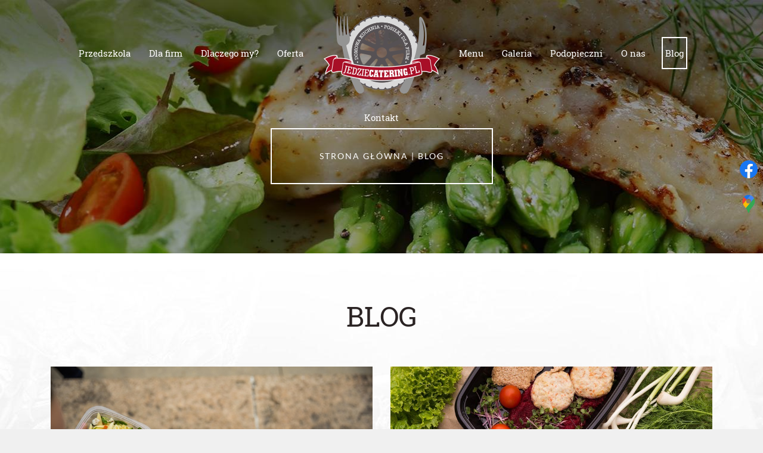

--- FILE ---
content_type: text/html; charset=utf-8
request_url: https://jedziecatering.pl/blog?start=16
body_size: 6213
content:
<!DOCTYPE html>
<html lang="pl-PL" itemscope itemtype="https://schema.org/WebPage">
<head>
<meta http-equiv="X-UA-Compatible" content="IE=edge">
<meta name="viewport" content="width=device-width, initial-scale=1">
<meta name="SKYPE_TOOLBAR" content="SKYPE_TOOLBAR_PARSER_COMPATIBLE">
<meta name="format-detection" content="telephone=no">
<script src="https://www.googletagmanager.com/gtag/js?id=G-RYHPD8ZS0W"></script>
<script>(function(w,d,s,l,i){w[l]=w[l]||[];w[l].push({'gtm.start':
new Date().getTime(),event:'gtm.js'});var f=d.getElementsByTagName(s)[0],
j=d.createElement(s),dl=l!='dataLayer'?'&l='+l:'';j.async=true;j.src=
'https://www.googletagmanager.com/gtm.js?id='+i+dl;f.parentNode.insertBefore(j,f);
})(window,document,'script','dataLayer','GTM-NCWBFMB');

  window.dataLayer = window.dataLayer || [];
  function gtag(){dataLayer.push(arguments);}
  gtag('js', new Date());

  gtag('config', 'G-RYHPD8ZS0W');</script><meta charset="utf-8">
	<meta name="description" content="Specjalnie dla Państwa na bieżąco zamieszczamy różnego rodzaju artykuły dotyczące naszej działalności oraz branży kulinarnej. Zapraszamy na naszego bloga.">
	<title>Najnowsze informacje związane z cateringiem –nasz blog [5/8]</title>
	<link href="/images/design/favicon.ico" rel="icon" type="image/vnd.microsoft.icon">
	
	
	
	<style>.block116 .breadcrumbs .divider {color:rgba(255, 255, 255, 1);}.block116 .breadcrumbs .active {color:rgba(255, 255, 255, 1);}header #logo{padding:0}
.block115 .banner > img,.block115 .banner > .image-edit img {max-width:1920px;width:1920px; left: 50%; margin: 0 0 0 -960px; position: relative; display:block; z-index:-1}
.block116 .pathwayicon, .block116 .breadcrumbs span:not(:first-of-type) { position: relative; }.block116 .pathwayicon span { position: absolute; visibility: hidden; }
.block116 .breadcrumbs .divider {color:rgba(255, 255, 255, 1);}.block116 .breadcrumbs .active {color:rgba(255, 255, 255, 1);}
</style>
	<script type="application/json" class="joomla-script-options new">{"joomla.jtext":{"RLTA_BUTTON_SCROLL_LEFT":"Scroll buttons to the left","RLTA_BUTTON_SCROLL_RIGHT":"Scroll buttons to the right"},"system.paths":{"root":"","rootFull":"https:\/\/jedziecatering.pl\/","base":"","baseFull":"https:\/\/jedziecatering.pl\/"},"csrf.token":"3479b315222fbedf91f469319f231039"}</script>
	<script src="/media/system/js/core.min.js?a3d8f8"></script>
	<script src="/media/vendor/webcomponentsjs/js/webcomponents-bundle.min.js?2.8.0" nomodule defer></script>
	<script src="/media/vendor/jquery/js/jquery.min.js?3.7.1"></script>
	<script src="/media/legacy/js/jquery-noconflict.min.js?504da4"></script>
	<script src="/media/system/js/joomla-hidden-mail.min.js?80d9c7" type="module"></script>
	<script src="https://jedziecatering.pl/media/vendor/jquery/js/jquery.min.js"></script>
	<script src="https://jedziecatering.pl/media/legacy/js/jquery-noconflict.min.js"></script>
	<script src="https://jedziecatering.pl/media/fivestarweb/libs/jquery/lib/jquery-1.12.4.min.js"></script>
	<script src="https://jedziecatering.pl/media/fivestarweb/libs/jquery/migrate/jquery-migrate-1.4.1.min.js"></script>
	<script src="https://jedziecatering.pl/media/fivestarweb/libs/jquery/jquery-noconflict.js"></script>
	<script src="/templates/site/js/plugins.js"></script>
	<script src="/templates/site/js/main.js"></script>
	<script src="https://jedziecatering.pl/cache/dynamic.js"></script>
	<script src="https://jedziecatering.pl/cache/modules.js"></script>
	<script src="/media/plg_system_fscookies/js/script.js"></script>
	<script src="https://jedziecatering.pl/media/templates/administrator/atum/js/jquery.matchHeight-min.js"></script>
	<script>rltaSettings = {"switchToAccordions":true,"switchBreakPoint":576,"buttonScrollSpeed":5,"addHashToUrls":true,"rememberActive":false,"wrapButtons":false}</script>
	<meta name="msvalidate.01" content="7BC697B838CFA4496B1016AAF903C59A">
	<meta name="google-site-verification" content="cJDC7jVHWFqiq9t8pzr-tR3JeCkNvsHrJ7ZEi3-IbEw">
	<link rel="preload stylesheet" as="style" href="/cache/118a806b40cb49e7daa2490b70947714.css" fetchpriority="high">
	<link rel="preload stylesheet" as="style" media="screen and (min-width: 768px)" href="/cache/desktop.css" fetchpriority="low">
	<link href="https://jedziecatering.pl/blog?start=16" rel="canonical">

<script no-move-head type="application/ld+json">{
    "@context": "https://schema.org",
    "@type": "LocalBusiness",
    "name": "JEDZIECATERING.PL",
    "logo": "https://jedziecatering.pl/images/design/logo.png",
    "url": "https://jedziecatering.pl/",
    "image": "https://jedziecatering.pl/images/design/logo.png",
    "geo": {
        "@type": "GeoCoordinates",
        "latitude": 53.476774688508,
        "longitude": 14.588021457673
    },
    "address": {
        "@type": "PostalAddress",
        "streetAddress": "ul. Pokoju 48 ",
        "addressLocality": "Szczecin ",
        "postalCode": "71-803"
    },
    "telephone": "+48509239705",
    "hasMap": "https://g.page/JedziecateringSzczecin?share"
}</script>
</head>
      <body class="body-xl page  vblight  lang-pl" data-itemid="506">
<noscript><iframe src="https://www.googletagmanager.com/ns.html?id=GTM-NCWBFMB" height="0" width="0" style="display:none;visibility:hidden"></iframe></noscript>
        <div id="wrapper">
            <div id="container">
                <header>
                                                <div class="center" data-center="1">
                    </div>
			        <div class="block117 text-center">

			
            <div class="col-xs-12 visible-xs">

								                <div class="inner text-left">
																								                    <div class="center">
												
<a href="https://jedziecatering.pl/" class="logo text-center">
    <img src="/images/design/logo.png" alt="Catering Szczecin - Jedziecatering.pl">
</a>						<div class="clearfix"></div>
</div>												                    </div>
																				                    <div class="clearfix"></div>
                </div>
			                        </div>
			<div class="clearfix"></div>
<div class="center">
			        <div class="block96  align-center">

			
            <div class="col-xs-12">

								                <div class="inner">
																										          <nav class="navbar navbar-default navbar-custom">
              <div class="navbar-header">
                                  <button type="button" class="navbar-toggle collapsed" data-toggle="collapse" data-target="#navbar-collapse-96" aria-expanded="false"><span class="sr-only">Toggle navigation</span> <span class="icon-bar"></span> <span class="icon-bar"></span> <span class="icon-bar"></span></button>
              </div>
              <div class="collapse navbar-collapse" id="navbar-collapse-96">
                <ul class="nav navbar-nav menu">
<li class="item-626 dropdown parent">
<span class="nav-header ">Przedszkola</span>
            <a class="dropdown-toggle" href="#" data-toggle="dropdown" role="button" aria-haspopup="true" aria-expanded="false"> <span class="caret"></span></a><ul class="dropdown-menu"><li class="item-632">
<a href="/przedszkola/menu-pliki-dla-przedszkola">Menu pliki dla przedszkola</a>
</li></ul>
</li>
<li class="item-354">
<a href="/dla-firm">Dla firm</a>
</li>
<li class="item-355">
<a href="/dlaczego-my">Dlaczego my?</a>
</li>
<li class="item-357 dropdown parent">
<a href="/informacje">Oferta</a>
            <a class="dropdown-toggle" href="#" data-toggle="dropdown" role="button" aria-haspopup="true" aria-expanded="false"> <span class="caret"></span></a><ul class="dropdown-menu">
<li class="item-507">
<a href="/informacje/informacja-o-alergenach">Informacja o alergenach</a>
</li>
<li class="item-509">
<a href="/informacje/na-imprezy">Na imprezy</a>
</li>
<li class="item-508">
<a href="/informacje/dla-szkol-i-przedszkoli">Dla szkół i przedszkoli</a>
</li>
<li class="item-650">
<a href="/informacje/catering-na-komunie">Catering na komunie</a>
</li>
<li class="item-741">
<a href="/informacje/catering-na-wesele">Catering na wesele</a>
</li>
<li class="item-742">
<a href="/informacje/catering-na-chrzciny">Catering na chrzciny</a>
</li>
</ul>
</li>
<li class="hidden-xs">
<a href="https://jedziecatering.pl/" class="logo">
    <img src="/images/design/logo.png" alt="Catering Szczecin - Jedziecatering.pl">
</a>
</li>
<li class="item-503">
<a href="/menu">Menu</a>
</li>
<li class="item-356">
<a href="/galeria">Galeria</a>
</li>
<li class="item-504">
<a href="/podopieczni">Podopieczni</a>
</li>
<li class="item-505">
<a href="/o-nas">O nas</a>
</li>
<li class="item-506 current active">
<a href="/blog">Blog</a>
</li>
<li class="item-358">
<a href="/kontakt">Kontakt</a>
</li>
</ul>
</div>
</nav>
																		                    </div>
																				                    <div class="clearfix"></div>
                </div>
			                        </div>
			</div>
			        <div class="block115 ">

			
            <div class="wrapper">

								                <div class="inner text-left">
																										
<div class="banner">
<div class="inner">
<div class="center">
<div class="col-xs-12 title">
</div>

			        <div class="block116 ">

			
            <div class="col-xs-12">

								                <div class="inner">
																										
<div class="breadcrumbs " itemscope itemtype="https://schema.org/BreadcrumbList">
    
    <span itemprop="itemListElement" itemscope itemtype="https://schema.org/ListItem"><a itemprop="item" href="/" class="pathwayicon">Strona główna<span itemprop="name">Strona główna</span></a><meta itemprop="position" content="1"></span><span class="divider"> | </span><span itemprop="itemListElement" itemscope itemtype="https://schema.org/ListItem"><span itemprop="name">Blog</span><meta itemprop="position" content="2"></span>
</div>
																		                    </div>
																				                    <div class="clearfix"></div>
                </div>
			                        </div>
			</div>
<div class="clearfix"></div>
</div>
<img src="https://jedziecatering.pl/images/design/banner_dla_firm.jpg" alt="Banner">
</div>


																		                    </div>
																				                    <div class="clearfix"></div>
                </div>
			                        </div>
			<div class="clearfix"></div>
<div class="center">
                    <div class="clearfix"></div>
                </div>
                                </header>
                <div id="main"> 
                    <div class="center">                    <div id="system-message-container">
	</div>


                                          <div id="content" class="col-xs-12">
                                                  <div class="news blog vb" itemscope itemtype="https://schema.org/Blog" data-content="1">
	
	
	
			<div class="category-desc clearfix">
										<div class="row"><div class="col-md-12">
<h1>Blog</h1>
<p>&nbsp;</p>
<p>&nbsp;</p>
</div></div>					</div>
	
	
									<div class="entry  col-xs-12 col-sm-12 col-md-6 col-lg-6 ">
						<div class="system-unpublished">

		<div class="pull-left item-image">
			<a href="/blog/jakie-dania-cateringowe-sa-najpopularniejsze"><img src="/images/BLOG/lunch.jpg" alt="obiad"></a>
		</div>

<div class="text">
		
<span class="date">14 czerwca 2022</span>

					<h2 class="article-title">
									<a class="article-link" href="/blog/jakie-dania-cateringowe-sa-najpopularniejsze">
						Jakie dania cateringowe są najpopularniejsze?					</a>
							</h2>
				
		
				
		




		
<div class="row"><div class="col-md-12"><p>Usługi cateringowe mogą przyjmować różne formy. Na&nbsp;co dzień&nbsp; korzystają z&nbsp;nich firmy, które zapewniają obiady pracownicze, placówki edukacyjne, a&nbsp;także osoby indywidualne. Dodatkowo coraz częściej mamy do&nbsp;czynienia z&nbsp;tym rodzajem usług w&nbsp;przypadku komunii, wesel, czy&nbsp;imprez plenerowych.&nbsp; W&nbsp;każdej z&nbsp;wymienionych sytuacji sprawdzają&nbsp;się inne rodzaje dań. Które z&nbsp;nich cieszą&nbsp;się największą popularnością?</p></div></div>

<div class="text-center">
	
<p class="readmore">
			<a class="btn" href="/blog/jakie-dania-cateringowe-sa-najpopularniejsze" aria-label="Więcej&hellip; Jakie dania cateringowe są najpopularniejsze?">
			Czytaj więcej: %s		</a>
	</p>
</div>

</div>
</div>
                    <div class="clearfix"></div>  
				</div>
											<div class="entry  col-xs-12 col-sm-12 col-md-6 col-lg-6 ">
						<div class="system-unpublished">

		<div class="pull-left item-image">
			<a href="/blog/jak-posilki-z-dowozem-wpisuja-sie-w-czas-pandemii"><img src="/images/BLOG/dania-catering.jpg" alt="danie caternig"></a>
		</div>

<div class="text">
		
<span class="date">09 marca 2022</span>

					<h2 class="article-title">
									<a class="article-link" href="/blog/jak-posilki-z-dowozem-wpisuja-sie-w-czas-pandemii">
						Jak posiłki z dowozem wpisują się w czas pandemii?					</a>
							</h2>
				
		
				
		




		
<div class="row"><div class="col-md-12"><p>Jedzenie na&nbsp;wynos znane było już Aztekom. To&nbsp;właśnie oni&nbsp;lubowali&nbsp;się w&nbsp;jedzeniu poza domem, mimo że przyrządzanie posiłków w&nbsp;domach było im dobrze znane. Natomiast do&nbsp;rozwoju dowozu posiłków do&nbsp;domów, przyczynił&nbsp;się król Humbert I&nbsp;oraz&nbsp;królowa Małgorzata Sabaudzka, którzy posyłali po&nbsp;Raffaele Esposito, właściciela XIX-wiecznej pizzerii, aby ten&nbsp;przywoził im do&nbsp;pałacu pizzę neapolitańską.&nbsp;Niedługo później w&nbsp;Indiach, Mahadeo Havaji Bachche zaczął wprowadzać usługę, polegającą na&nbsp;dostarczaniu jedzenia do&nbsp;tysięcy bombajskich robotników. Dziś posiłki z&nbsp;dowozem to&nbsp;już praktycznie norma. Jednak obecnie, czyli&nbsp;w&nbsp;czasie pandemii opcja zamówienia posiłków z&nbsp;dowozem nabrała nowego znaczenia. Jakiego?</p></div></div>

<div class="text-center">
	
<p class="readmore">
			<a class="btn" href="/blog/jak-posilki-z-dowozem-wpisuja-sie-w-czas-pandemii" aria-label="Więcej&hellip; Jak posiłki z dowozem wpisują się w czas pandemii?">
			Czytaj więcej: %s		</a>
	</p>
</div>

</div>
</div>
                    <div class="clearfix"></div>  
				</div>
											<div class="entry  col-xs-12 col-sm-12 col-md-6 col-lg-6 ">
						<div class="system-unpublished">

		<div class="pull-left item-image">
			<a href="/blog/w-jaki-sposob-zapewnic-w-przedszkolu-zdrowe-obiady"><img src="/images/BLOG/przedszkole-obiady.jpg" alt="obiad w przedszkolu"></a>
		</div>

<div class="text">
		
<span class="date">28 grudnia 2021</span>

					<h2 class="article-title">
									<a class="article-link" href="/blog/w-jaki-sposob-zapewnic-w-przedszkolu-zdrowe-obiady">
						W jaki sposób zapewnić w przedszkolu zdrowe obiady?					</a>
							</h2>
				
		
				
		




		
<div class="row"><div class="col-md-12"><p><span>Prawidłowe żywienie dzieci w&nbsp;wieku przedszkolnym jest szczególnie istotne dla ich&nbsp;właściwego rozwoju, utrzymania sprawności fizycznej, intelektualnej oraz&nbsp;emocjonalnej. Pożywienie powinno dostarczać dziecku odpowiednią ilość energii i&nbsp;wartościowych składników pokarmowych niezbędnych dla prawidłowego funkcjonowania organizmu. Dlatego do&nbsp;wielu placówek przedszkolnych dostarczany jest catering przygotowany przez dietetyków.</span></p></div></div>

<div class="text-center">
	
<p class="readmore">
			<a class="btn" href="/blog/w-jaki-sposob-zapewnic-w-przedszkolu-zdrowe-obiady" aria-label="Więcej&hellip; W jaki sposób zapewnić w przedszkolu zdrowe obiady?">
			Czytaj więcej: %s		</a>
	</p>
</div>

</div>
</div>
                    <div class="clearfix"></div>  
				</div>
											<div class="entry  col-xs-12 col-sm-12 col-md-6 col-lg-6 ">
						<div class="system-unpublished">

		<div class="pull-left item-image">
			<a href="/blog/dlaczego-catering-okolicznosciowy-jest-najlepszym-wyborem-na-przyjecie"><img src="/images/catering2.jpg" alt="catering"></a>
		</div>

<div class="text">
		
<span class="date">23 września 2021</span>

					<h2 class="article-title">
									<a class="article-link" href="/blog/dlaczego-catering-okolicznosciowy-jest-najlepszym-wyborem-na-przyjecie">
						Dlaczego catering okolicznościowy jest najlepszym wyborem na przyjęcie?					</a>
							</h2>
				
		
				
		




		
<div class="row"><div class="col-md-12"><p><span>Organizacja przyjęcia to&nbsp;nie&nbsp;lada wyzwanie. Trzeba zadbać o&nbsp;zaproszenia, dekoracje, transport i&nbsp;wyżywienie gości, a&nbsp;także o&nbsp;oprawę muzyczną imprezy. Zlecenie choć części zadań firmom zewnętrznym wydaje&nbsp;się zatem&nbsp;rozsądnym wyborem. Najlepiej oddelegować te obowiązki, które wymagają największych nadkładów energii, pracy i&nbsp;zaangażowania. A&nbsp;do&nbsp;takich z&nbsp;pewnością należy przygotowanie i&nbsp;serwowanie posiłków. W&nbsp;tej kwestii zdaj&nbsp;się zatem&nbsp;na&nbsp;profesjonalistów z&nbsp;firmy cateringowej. Co na&nbsp;tym zyskasz?</span></p></div></div>

<div class="text-center">
	
<p class="readmore">
			<a class="btn" href="/blog/dlaczego-catering-okolicznosciowy-jest-najlepszym-wyborem-na-przyjecie" aria-label="Więcej&hellip; Dlaczego catering okolicznościowy jest najlepszym wyborem na przyjęcie?">
			Czytaj więcej: %s		</a>
	</p>
</div>

</div>
</div>
                    <div class="clearfix"></div>  
				</div>
								
	
	
	
				<div class="pagination">
			
    <ul class="pagination">
                    <li>
        <a aria-label="Idź do strony poprzedni" href="/blog?start=12">
            &laquo;        </a>
    </li>

                        <li>
        <a aria-label="Idź do strony 1" href="/blog">
            1        </a>
    </li>
                        <li>
        <a aria-label="Idź do strony 2" href="/blog?start=4">
            2        </a>
    </li>
                        <li>
        <a aria-label="Idź do strony 3" href="/blog?start=8">
            3        </a>
    </li>
                        <li>
        <a aria-label="Idź do strony 4" href="/blog?start=12">
            4        </a>
    </li>
                            <li class="current">
        <a aria-current="true" aria-label="Strona 5" href="#">5</a>
    </li>
                        <li>
        <a aria-label="Idź do strony 6" href="/blog?start=20">
            6        </a>
    </li>
                        <li>
        <a aria-label="Idź do strony 7" href="/blog?start=24">
            7        </a>
    </li>
                        <li>
        <a aria-label="Idź do strony 8" href="/blog?start=28">
            8        </a>
    </li>
        
            <li>
        <a aria-label="Idź do strony następny" href="/blog?start=20">
            &raquo;        </a>
    </li>
            </ul> </div>
	    
</div>
                          <div class="clearfix"></div>
                                              </div>
                      </div>                </div>
                <footer>
                    <div class="center" data-center="1">                    </div>
			        <div class="block167 ">

			
            <div class="col-xs-12">

								                <div class="inner">
																										
<div id="socialicons167" class="social-icons-container">
	<ul class="social-icons">
		<li><a class="csocial-link" href="https://www.facebook.com/JedziecateringSzczecin/" target="_blank" rel="nofollow"><img src="https://jedziecatering.pl/media/mod_socialicons/img/icon-facebook.svg" alt="facebook"></a></li>
<li><a class="csocial-link" href="https://www.google.com/maps/place/Jedziecatering.pl/@53.476813,14.588,15z/data=!4m5!3m4!1s0x0:0x98550418e769fcf1!8m2!3d53.476813!4d14.588" target="_blank" rel="nofollow"><img src="https://jedziecatering.pl/media/mod_socialicons/img/icon-gmaps.svg" alt="gmaps"></a></li>	</ul>
</div>
																		                    </div>
																				                    <div class="clearfix"></div>
                </div>
			                        </div>
			<div class="clearfix"></div>
<div class="center"></div>
			        <div class="block110 ">

			
            <div class="wrapper">

								                <div class="inner">
																								                    <div class="center" data-center="1">
												<div class="section110" data-position="stopa" data-sid="110" data-parent="1">
<div class="clearfix"></div>
			        <div class="block111 ">

			
            <div class="col-xs-12 col-sm-4 col-md-3">

								                <div class="inner text-center">
																										
<a href="https://jedziecatering.pl/" class="logo">
    <img src="/images/design/logo-2.png" alt="Jedziecatering.pl">
</a>																		                    </div>
																				                    <div class="clearfix"></div>
                </div>
			                        </div>
			
			        <div class="block112 ">

			
            <div class="col-xs-12 col-sm-8 col-md-8 col-md-offset-1">

								                <div class="inner text-left">
																										
	<div class="row">
<div class="col-md-4">
<p><span>ZADZWOŃ:</span></p>
<p><a href="tel:+48577700440">+48&nbsp;<span>577 700 440</span></a></p>
</div>
<div class="col-md-4"><p><joomla-hidden-mail is-link="1" is-email="1" first="Yml1cm8=" last="amVkemllY2F0ZXJpbmcucGw=" text="Yml1cm9AamVkemllY2F0ZXJpbmcucGw=" base="">Ten adres pocztowy jest chroniony przed spamowaniem. Aby go zobaczyć, konieczne jest włączenie w przeglądarce obsługi JavaScript.</joomla-hidden-mail></p></div>
<div class="col-md-4"><p><span>JEDZIECATERING.PL</span><br><span>Przecław 120</span><br><span>72-005 Przecław</span></p></div>
</div>
																		                    </div>
																				                    <div class="clearfix"></div>
                </div>
			                        </div>
			<div class="clearfix"></div>
</div>						<div class="clearfix"></div>
</div>												                    </div>
																				                    <div class="clearfix"></div>
                </div>
			                        </div>
			<div class="clearfix"></div>
<div class="center"></div>
			        <div class="block126 ">

			
            <div class="col-xs-12">

								                <div class="inner">
																								                    <div class="center">
												
	<div class="row text-center"><div class="col-md-12">
<p><a href="/polityka-prywatnosci">Polityka prywatności</a></p>
<p>©2024 Projekt i realizacja&nbsp;<a href="https://www.csgroup.pl/" target="_blank" rel="nofollow noopener noreferrer">CS Group Polska</a></p>
</div></div>
						<div class="clearfix"></div>
</div>												                    </div>
																				                    <div class="clearfix"></div>
                </div>
			                        </div>
			<div class="clearfix"></div>
<div class="center">
                    <div class="clearfix"></div>
</div>                </footer>
            </div>
        </div>
        </body>
</html>

--- FILE ---
content_type: text/css
request_url: https://jedziecatering.pl/cache/desktop.css
body_size: 784
content:
.block95 > div > div.inner {position: relative;}.block95 strong {font-weight:normal}.body-xs .block95 strong {font-weight:normal}.body-sm .block95 strong {font-weight:normal}.body-md .block95 strong {font-weight:normal}.body-lg .block95 strong {font-weight:normal}.body-xl .block95 strong {font-weight:normal}
.block95 .slick-dots li button {width:29px;}.block95 .slider .slick-dots li {width:29px;}.block95 .slider .slick-dots li button::before {width:29px;height:29px;background:rgba(0, 0, 0, 0);border-top:1px solid rgba(255, 255, 255, 1);border-bottom:1px solid rgba(255, 255, 255, 1);border-left:1px solid rgba(255, 255, 255, 1);border-right:1px solid rgba(255, 255, 255, 1);height:4px;border-top:1px solid rgba(255, 255, 255, 1);border-bottom:1px solid rgba(255, 255, 255, 1);border-left:1px solid rgba(255, 255, 255, 1);border-right:1px solid rgba(255, 255, 255, 1);border-radius: 0;opacity: 1}.block95 .slider .slick-dots li:hover::before {opacity: 1}.block95 .slider .slick-dots li.slick-active > button::before {background:rgba(255, 255, 255, 1);border-top:1px solid rgba(255, 255, 255, 1);border-bottom:1px solid rgba(255, 255, 255, 1);border-left:1px solid rgba(255, 255, 255, 1);border-right:1px solid rgba(255, 255, 255, 1);}.slick-next:before { content: unset; }.slick-prev:before { content: unset; }.block95 .slider .slick-prev {left: -100px;}.block95 .slider .slick-next {right: -100px;}.block95 .slider .slick-dots {margin-bottom:40px;}.block95 .slider .jquery-background-video-wrapper {height:500px;}.block95 .slider .slick-slide .description { height: 100%; width: 100%;}.block95 .slider .slick-slide .description > div:first-of-type { display: flex; flex-direction: column; justify-content: center; height: 100%;}.block95 .slider .slick-slide .slideimage {max-width:1920px;width:1920px; position: relative;}.block95 .slider.slide-fade .slick-slide .slideimage {left: 50%; margin: 0 0 0 -960px;}.slider .slide1 .btn { z-index: 9999; }.slider .slide1 .btn {background-color:rgba(255, 255, 255, 1);padding-top:8px;padding-right:25px;padding-bottom:8px;padding-left:25px;border:2px solid rgba(255, 255, 255, 1);font-family:latoregular,Arial,Helvetica,sans-serif;font-size:14px;color:rgba(42, 35, 35, 1);margin-top:-25px;}.slider .slide1 .description  {top: auto; right:auto; bottom: auto; left:auto; width:100%;}.slider .slide1 .description h3,.slider .slide1 .description .heading3 {font-family:roboto_slabregular,Arial,Helvetica,sans-serif;font-size:30px;color:rgba(255, 255, 255, 1);line-height:1;}.body-xs .slider .slide1 .description h3,.body-xs .slider .slide1 .description .heading3 {font-family:roboto_slabregular,Arial,Helvetica,sans-serif;color:rgba(255, 255, 255, 1);}.body-sm .slider .slide1 .description h3,.body-sm .slider .slide1 .description .heading3 {font-family:roboto_slabregular,Arial,Helvetica,sans-serif;color:rgba(255, 255, 255, 1);}.body-md .slider .slide1 .description h3,.body-md .slider .slide1 .description .heading3 {font-family:roboto_slabregular,Arial,Helvetica,sans-serif;color:rgba(255, 255, 255, 1);}.body-lg .slider .slide1 .description h3,.body-lg .slider .slide1 .description .heading3 {font-family:roboto_slabregular,Arial,Helvetica,sans-serif;color:rgba(255, 255, 255, 1);}.body-xl .slider .slide1 .description h3,.body-xl .slider .slide1 .description .heading3 {font-family:roboto_slabregular,Arial,Helvetica,sans-serif;color:rgba(255, 255, 255, 1);}.slider .slide1 .description h4,.slider .slide1 .description .heading4 {font-family:roboto_slabregular,Arial,Helvetica,sans-serif;font-size:18px;color:rgba(255, 255, 255, 1);line-height:1.5;}.body-xs .slider .slide1 .description h4,.body-xs .slider .slide1 .description .heading4 {font-family:roboto_slabregular,Arial,Helvetica,sans-serif;color:rgba(255, 255, 255, 1);}.body-sm .slider .slide1 .description h4,.body-sm .slider .slide1 .description .heading4 {font-family:roboto_slabregular,Arial,Helvetica,sans-serif;color:rgba(255, 255, 255, 1);}.body-md .slider .slide1 .description h4,.body-md .slider .slide1 .description .heading4 {font-family:roboto_slabregular,Arial,Helvetica,sans-serif;color:rgba(255, 255, 255, 1);}.body-lg .slider .slide1 .description h4,.body-lg .slider .slide1 .description .heading4 {font-family:roboto_slabregular,Arial,Helvetica,sans-serif;color:rgba(255, 255, 255, 1);}.body-xl .slider .slide1 .description h4,.body-xl .slider .slide1 .description .heading4 {font-family:roboto_slabregular,Arial,Helvetica,sans-serif;color:rgba(255, 255, 255, 1);}.slider .slide10 .btn { z-index: 9999; }.slider .slide10 .btn {background-color:rgba(255, 255, 255, 1);padding-top:8px;padding-right:25px;padding-bottom:8px;padding-left:25px;border:2px solid rgba(255, 255, 255, 1);font-family:latoregular,Arial,Helvetica,sans-serif;font-size:14px;color:rgba(42, 35, 35, 1);margin-top:-25px;}.slider .slide10 .description  {top: auto; right:auto; bottom: auto; left:auto; width:100%;}.slider .slide10 .description h3,.slider .slide10 .description .heading3 {font-family:roboto_slabregular,Arial,Helvetica,sans-serif;font-size:30px;color:rgba(255, 255, 255, 1);line-height:1;}.body-xs .slider .slide10 .description h3,.body-xs .slider .slide10 .description .heading3 {font-family:roboto_slabregular,Arial,Helvetica,sans-serif;color:rgba(255, 255, 255, 1);}.body-sm .slider .slide10 .description h3,.body-sm .slider .slide10 .description .heading3 {font-family:roboto_slabregular,Arial,Helvetica,sans-serif;color:rgba(255, 255, 255, 1);}.body-md .slider .slide10 .description h3,.body-md .slider .slide10 .description .heading3 {font-family:roboto_slabregular,Arial,Helvetica,sans-serif;color:rgba(255, 255, 255, 1);}.body-lg .slider .slide10 .description h3,.body-lg .slider .slide10 .description .heading3 {font-family:roboto_slabregular,Arial,Helvetica,sans-serif;color:rgba(255, 255, 255, 1);}.body-xl .slider .slide10 .description h3,.body-xl .slider .slide10 .description .heading3 {font-family:roboto_slabregular,Arial,Helvetica,sans-serif;color:rgba(255, 255, 255, 1);}.slider .slide10 .description h4,.slider .slide10 .description .heading4 {font-family:roboto_slabregular,Arial,Helvetica,sans-serif;font-size:18px;color:rgba(255, 255, 255, 1);line-height:1.5;}.body-xs .slider .slide10 .description h4,.body-xs .slider .slide10 .description .heading4 {font-family:roboto_slabregular,Arial,Helvetica,sans-serif;color:rgba(255, 255, 255, 1);}.body-sm .slider .slide10 .description h4,.body-sm .slider .slide10 .description .heading4 {font-family:roboto_slabregular,Arial,Helvetica,sans-serif;color:rgba(255, 255, 255, 1);}.body-md .slider .slide10 .description h4,.body-md .slider .slide10 .description .heading4 {font-family:roboto_slabregular,Arial,Helvetica,sans-serif;color:rgba(255, 255, 255, 1);}.body-lg .slider .slide10 .description h4,.body-lg .slider .slide10 .description .heading4 {font-family:roboto_slabregular,Arial,Helvetica,sans-serif;color:rgba(255, 255, 255, 1);}.body-xl .slider .slide10 .description h4,.body-xl .slider .slide10 .description .heading4 {font-family:roboto_slabregular,Arial,Helvetica,sans-serif;color:rgba(255, 255, 255, 1);}.slider .slide11 .btn { z-index: 9999; }.slider .slide11 .btn {background-color:rgba(255, 255, 255, 1);padding-top:8px;padding-right:25px;padding-bottom:8px;padding-left:25px;border:2px solid rgba(255, 255, 255, 1);font-family:latoregular,Arial,Helvetica,sans-serif;font-size:14px;color:rgba(42, 35, 35, 1);margin-top:-25px;}.slider .slide11 .description  {top: auto; right:auto; bottom: auto; left:auto; width:100%;}.slider .slide11 .description h3,.slider .slide11 .description .heading3 {font-family:roboto_slabregular,Arial,Helvetica,sans-serif;font-size:30px;color:rgba(255, 255, 255, 1);line-height:1;}.body-xs .slider .slide11 .description h3,.body-xs .slider .slide11 .description .heading3 {font-family:roboto_slabregular,Arial,Helvetica,sans-serif;color:rgba(255, 255, 255, 1);}.body-sm .slider .slide11 .description h3,.body-sm .slider .slide11 .description .heading3 {font-family:roboto_slabregular,Arial,Helvetica,sans-serif;color:rgba(255, 255, 255, 1);}.body-md .slider .slide11 .description h3,.body-md .slider .slide11 .description .heading3 {font-family:roboto_slabregular,Arial,Helvetica,sans-serif;color:rgba(255, 255, 255, 1);}.body-lg .slider .slide11 .description h3,.body-lg .slider .slide11 .description .heading3 {font-family:roboto_slabregular,Arial,Helvetica,sans-serif;color:rgba(255, 255, 255, 1);}.body-xl .slider .slide11 .description h3,.body-xl .slider .slide11 .description .heading3 {font-family:roboto_slabregular,Arial,Helvetica,sans-serif;color:rgba(255, 255, 255, 1);}.slider .slide11 .description h4,.slider .slide11 .description .heading4 {font-family:roboto_slabregular,Arial,Helvetica,sans-serif;font-size:18px;color:rgba(255, 255, 255, 1);line-height:1.5;}.body-xs .slider .slide11 .description h4,.body-xs .slider .slide11 .description .heading4 {font-family:roboto_slabregular,Arial,Helvetica,sans-serif;color:rgba(255, 255, 255, 1);}.body-sm .slider .slide11 .description h4,.body-sm .slider .slide11 .description .heading4 {font-family:roboto_slabregular,Arial,Helvetica,sans-serif;color:rgba(255, 255, 255, 1);}.body-md .slider .slide11 .description h4,.body-md .slider .slide11 .description .heading4 {font-family:roboto_slabregular,Arial,Helvetica,sans-serif;color:rgba(255, 255, 255, 1);}.body-lg .slider .slide11 .description h4,.body-lg .slider .slide11 .description .heading4 {font-family:roboto_slabregular,Arial,Helvetica,sans-serif;color:rgba(255, 255, 255, 1);}.body-xl .slider .slide11 .description h4,.body-xl .slider .slide11 .description .heading4 {font-family:roboto_slabregular,Arial,Helvetica,sans-serif;color:rgba(255, 255, 255, 1);}

--- FILE ---
content_type: application/javascript
request_url: https://jedziecatering.pl/cache/modules.js
body_size: 1033
content:
jQuery(document).ready(function() {
        if (jQuery('body').hasClass('body-xs'))
        {
            jQuery(".social-icons-container").append('<div class="mobile-button"><svg id="Warstwa_1" data-name="Warstwa 1" xmlns="http://www.w3.org/2000/svg" viewBox="0 0 30 30"><path d="M20.79,5.83a3.57,3.57,0,0,0-3.25,1.63A3.4,3.4,0,0,0,17,9.6a.93.93,0,0,1-.51.91l-1.07.5a1.12,1.12,0,0,1-1.13-.07,5.27,5.27,0,0,0-4.35-.75,5.37,5.37,0,1,0,3.91,9.92,1.32,1.32,0,0,1,1.29,0l1,.59a.81.81,0,0,1,.4.73,2.48,2.48,0,0,0,.13,1,2.59,2.59,0,1,0,4.82-1.9,2.54,2.54,0,0,0-2-1.49,2.66,2.66,0,0,0-1.74.34.82.82,0,0,1-.9,0l-.61-.43a.83.83,0,0,1-.25-1.05,5.33,5.33,0,0,0,.62-2.48,5.15,5.15,0,0,0-.32-1.77.77.77,0,0,1,.32-.9l.78-.5a.9.9,0,0,1,1,0,3.45,3.45,0,0,0,2.25.65,3.54,3.54,0,0,0,.06-7.07Z"/></svg></div>');
            jQuery('.social-icons').hide();

            jQuery('.mobile-button').click(function() {
                jQuery('.social-icons').slideToggle('slow');

            });
        }
    });
    
jQuery(window).load(function() {});



jQuery(window).load(function() {jQuery(".section103 h2").matchHeight({byRow:0});jQuery(".section103 img").matchHeight({byRow:0});jQuery(".section103 .text").matchHeight({byRow:0});});



jQuery(window).load(function() {});



jQuery(function() {
    if(jQuery(".block95 .slider").length){
        var sliderHeight = jQuery(".block95 .slider div[class*=slide]:first-of-type picture img").outerHeight();
        jQuery(".block95 .slider div[class*=slide]:first-of-type picture img").attr("height", sliderHeight);
        }
        });
        jQuery(window).on("load", function() {
    if(jQuery(".block95 .slider").length){
    var slider95 = jQuery(".block95 .slider").on("init", function(event, slick) {
        
        jQuery(".block95 .slider div[class*=slide]:not(:first-of-type)").css("display", "block");
        if(jQuery(".block95 .slider .slick-track > .slick-slide > div > div:first-of-type").data("type") == "video")
        {
         var video = jQuery(".block95 .slider .slick-track > .slick-slide div:first-of-type").find("video");


        jQuery(".block95 button.mute").click(function() {
          if (video.prop("muted"))
          {
              video.removeProp("muted");
              jQuery(".block95 .slider button.mute").removeClass("fa-volume-off").addClass("fa-volume-up");
          }
          else
          {
              video.prop("muted","muted");
              jQuery(".block95 .slider button.mute").removeClass("fa-volume-up").addClass("fa-volume-off");
          }
         });
         }
    }).slick({
        slidesToShow: 1,
        autoplay: true,
        autoplaySpeed: 7000,
        pauseOnHover: false,
        arrows: false,
        fade: true,
        touchMove: false,
        dots: true,
        infinite: true,
        speed: 500
    }).on("afterChange", function(event, slick, currentSlide){
        

        var old_video = jQuery(".block95 .slider .slick-track > .slick-slide > div > div:eq(" + (currentSlide-1) + ")").find("video");
        if(jQuery(old_video).parents("div.video").data("type") == "video")
        {
          if (!old_video.prop("muted"))
          {
              old_video.prop("muted","muted");
              jQuery(".block95 .slider button.mute").removeClass("fa-volume-up").addClass("fa-volume-off");
          }
        }
        var slide_delay = jQuery(".block95 .slider .slick-slide > div > div:eq(" + currentSlide + ")").data("delay");

        if (slide_delay > 0) {
        slider95.slick("slickPause");
        setTimeout(function() { slider95.slick("slickNext"); slider95.slick("slickPlay"); }, slide_delay);  }
      }).on("beforeChange", function(event, slick, nextSlide) {
        if(jQuery(".block95 .slider .slick-slide > div > div:eq(" + (nextSlide+1) + ")").data("type") == "video")
        {
        var video = jQuery(".block95 .slider .slick-track > .slick-slide > div > div:eq(" + (nextSlide+1) + ")").find("video");

        jQuery(".block95 button.mute").unbind("click").click(function() {
          if (video.prop("muted"))
          {
              video.removeProp("muted");
              jQuery(".block95 .slider button.mute").removeClass("fa-volume-off").addClass("fa-volume-up");
          }
          else
          {
              video.prop("muted","muted");
              jQuery(".block95 .slider button.mute").removeClass("fa-volume-up").addClass("fa-volume-off");
          }
         });
        }

      });
      }
        if(jQuery(".block95 .slider .slick-track > .slick-slide > div > div:first-of-type").data("type") == "video")
        {
        jQuery(".block95 .slider .video-bg > video").bgVideo({
                pausePlayXPos: "right",
                pausePlayYPos: "bottom",
                pausePlayXOffset: "15px",
                pausePlayYOffset: "15px"
            });
        }
});